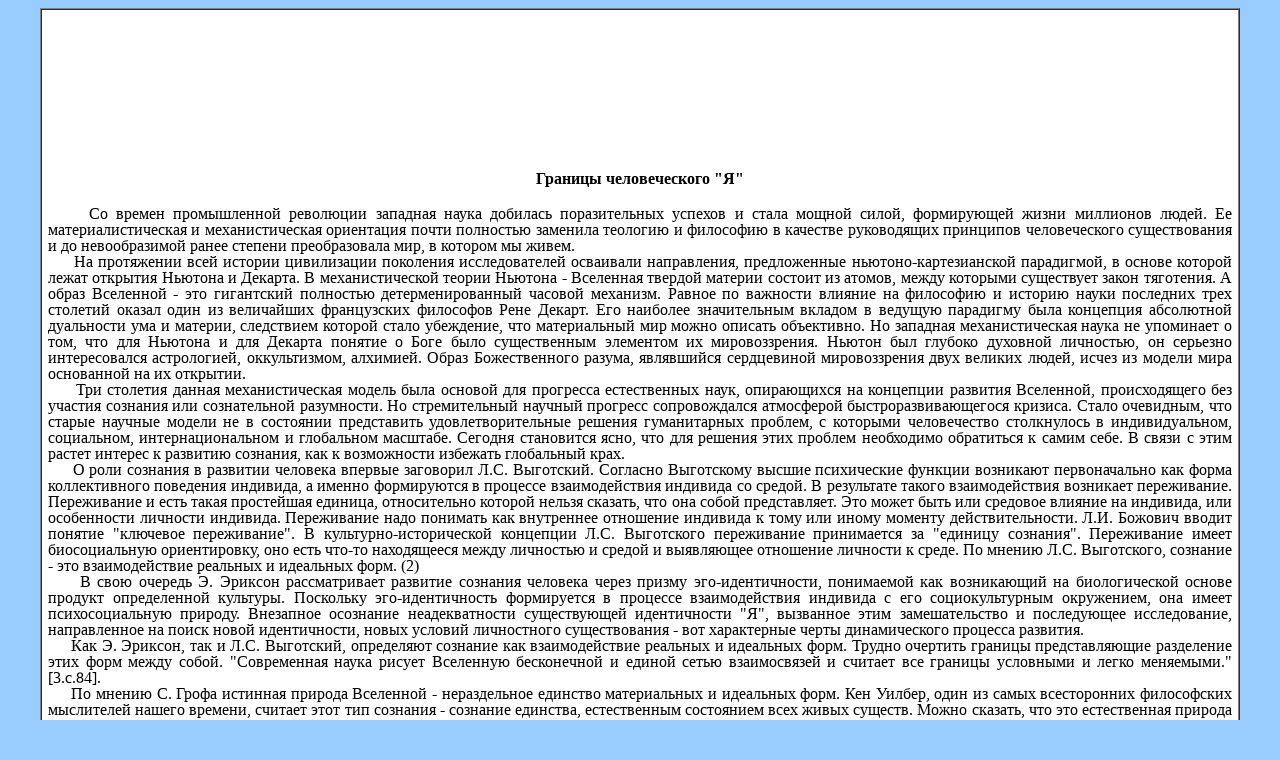

--- FILE ---
content_type: text/html; charset=koi8-r
request_url: http://psi.lib.ru/statyi/sbornik/gchya.htm
body_size: 10036
content:
<!DOCTYPE HTML PUBLIC "-//W3C//DTD HTML 4.01 Transitional//EN">
<html>
<head>
<!-- Meta http equivalent was here                                     -->
<meta http-equiv="Content-Language" content="ru">
<meta name="Description" content="">
<meta name="Keywords" content="">
<title>Границы человеческого "Я"</title>
<LINK 
href="../../css/style.css" 
rel=stylesheet type="text/css">
</head>
<body bgcolor="#99CCFF">
<div align="center">
  <center>
  <table border="1" cellspacing="0" width="95%">
    <tr>
      <td width="100%" bgcolor="#FFFFFF"><br>
	  	  <div align="center">
	  <script type="text/javascript"><!--
google_ad_client = "pub-4244959551568559";
/* 728x90, создано 01.10.08 н.с. */
google_ad_slot = "9940689677";
google_ad_width = 728;
google_ad_height = 90;
//-->
</script>
<script type="text/javascript"
src="http://pagead2.googlesyndication.com/pagead/show_ads.js">
</script>	  </div><br>
<center>
<script type="text/javascript"><!--
google_ad_client = "pub-4244959551568559";
/* 728x15, создано 17.07.08 */
google_ad_slot = "6890589259";
google_ad_width = 728;
google_ad_height = 15;
//-->
</script>
<script type="text/javascript"
src="http://pagead2.googlesyndication.com/pagead/show_ads.js">
</script>
</center><br>
<div align="center"><b>Границы человеческого "Я"</b></div><br>
<div style="text-align:justify;">
  <p style="line-height: 100%; margin-left: 5; margin-right: 5; margin-top: 0; margin-bottom: 0">&nbsp;&nbsp;&nbsp;&nbsp;&nbsp;Со времен промышленной революции западная наука добилась поразительных успехов и стала мощной силой, формирующей жизни миллионов людей. Ее материалистическая и механистическая ориентация почти полностью заменила теологию и философию в качестве руководящих принципов человеческого существования и до невообразимой ранее степени преобразовала мир, в котором мы живем.<br> 
&nbsp;&nbsp;&nbsp;&nbsp;&nbsp;На протяжении всей истории цивилизации поколения исследователей осваивали направления, предложенные ньютоно-картезианской парадигмой, в основе которой лежат открытия Ньютона и Декарта. В механистической теории Ньютона - Вселенная твердой материи состоит из атомов, между которыми существует закон тяготения. А образ Вселенной - это гигантский полностью детерменированный часовой  механизм. Равное по важности влияние на философию и историю науки последних трех столетий оказал один из величайших французских философов Рене Декарт. Его наиболее значительным вкладом в ведущую парадигму была  концепция абсолютной дуальности ума и материи, следствием которой  стало убеждение, что материальный мир можно описать объективно.  Но западная     механистическая наука  не упоминает о том, что для Ньютона и для Декарта понятие о Боге было существенным элементом их мировоззрения. Ньютон был глубоко духовной личностью, он серьезно интересовался астрологией, оккультизмом, алхимией. Образ Божественного разума, являвшийся сердцевиной мировоззрения двух великих людей, исчез из модели мира основанной на их открытии.<br> 
&nbsp;&nbsp;&nbsp;&nbsp;&nbsp;Три столетия данная механистическая модель была основой для прогресса естественных наук, опирающихся на концепции развития Вселенной, происходящего без участия сознания или сознательной разумности.  Но стремительный научный прогресс сопровождался атмосферой быстроразвивающегося кризиса. Стало очевидным, что старые научные модели не в состоянии представить удовлетворительные решения гуманитарных проблем, с которыми человечество столкнулось в индивидуальном, социальном, интернациональном и глобальном масштабе. Сегодня становится ясно, что для решения  этих проблем  необходимо обратиться к самим себе. В связи с этим растет интерес к развитию сознания, как к возможности избежать глобальный крах.<br>
&nbsp;&nbsp;&nbsp;&nbsp;&nbsp;О роли сознания в развитии человека впервые заговорил  Л.С. Выготский. Согласно Выготскому высшие психические функции возникают первоначально как форма коллективного поведения индивида, а именно формируются в процессе взаимодействия индивида со средой. В результате такого взаимодействия возникает переживание. Переживание и есть такая простейшая единица, относительно которой нельзя сказать, что она собой представляет. Это может быть или средовое влияние на индивида, или особенности личности индивида. Переживание надо понимать как внутреннее отношение индивида к тому или иному моменту действительности.  Л.И. Божович вводит  понятие "ключевое переживание".  В культурно-исторической концепции Л.С. Выготского переживание принимается за "единицу сознания". Переживание имеет биосоциальную ориентировку, оно есть что-то находящееся между личностью и средой и выявляющее  отношение личности к среде. По мнению Л.С. Выготского, сознание - это взаимодействие реальных и идеальных форм. (2)<br>
&nbsp;&nbsp;&nbsp;&nbsp;&nbsp;В свою очередь  Э. Эриксон рассматривает развитие сознания человека через призму эго-идентичности, понимаемой как возникающий на биологической основе продукт определенной культуры. Поскольку эго-идентичность формируется в процессе взаимодействия индивида с его социокультурным окружением, она имеет психосоциальную природу. Внезапное осознание неадекватности существующей идентичности  "Я", вызванное этим замешательство и последующее исследование, направленное на поиск новой идентичности, новых условий личностного существования - вот характерные черты динамического процесса развития.<br>
&nbsp;&nbsp;&nbsp;&nbsp;&nbsp;Как Э. Эриксон,  так и  Л.С. Выготский,  определяют сознание как взаимодействие реальных и идеальных форм. Трудно очертить границы представляющие разделение этих форм между собой. "Современная наука рисует Вселенную бесконечной и единой сетью взаимосвязей и считает все границы условными и легко меняемыми." [3.с.84].<br>
&nbsp;&nbsp;&nbsp;&nbsp;&nbsp;По мнению С. Грофа истинная природа Вселенной - нераздельное единство материальных и идеальных форм. Кен Уилбер, один из самых всесторонних философских мыслителей нашего времени, считает этот тип сознания - сознание единства, естественным состоянием всех живых существ. Можно сказать, что это естественная природа человека. Но человек сам все более ограничивает свой мир, отказывается от своей природы, устанавливая свои границы. В результате этого наше сознание функционирует на разных уровнях с различными границами  самоотождествления. По сути, эти уровни представляют собой множество способов, которыми мы можем ответить на вопрос и отвечаем  "Кто я есть?" [8].<br> 
&nbsp;&nbsp;&nbsp;&nbsp;&nbsp;"Кто Я?" - этот вопрос, волновавший человечество, вероятно, еще на заре цивилизации, и сегодня остается одним из самых важных. Ответы на него давались самые разные. Р. Бернс, например, называет восприятие себя Я-концепцией, характеризуя ее как  совокупность всех представлений индивида о себе, сопряженных с их оценкой. Описательной составляющей Я-концепции является образ Я или картина Я. Анализируя составляющие Я-концепции, Бернс дает им следующее определение: когнитивное Я - то, что человек думает о себе; поведенческое Я - то, как человек ведет себя;  эмоционально-оценочное Я - то, как человек смотрит на свое деятельностное начало и возможности развития в будущем. Другими словами,  в концепции Бернса наше Я проявляется через разум, тело, чувства и воспринимается как динамическая структура.  Эриксон  также определяет  восприятие себя как эго-идентичность или индивидуальное Я и считает, что это процесс, который подвержен динамизму  кристаллизирующихся представлений о себе, способствующих постоянному расширению самосознания и самопознания.<br> 
&nbsp;&nbsp;&nbsp;&nbsp;&nbsp;Если мы имеем ввиду, что Я-концепция или образ Я - динамическая структура, то особенность этой пограничной линии состоит в том, что она способна смещаться. Человек может заново создавать "карту своей души". В момент переживания высшего тождества, человек расширяет границу своей самотождественности настолько, что включает в нее всю Вселенную. Но ньютоно-картезианская наука создала негативный образ человека. В этом образе нет признания высших духовных ценностей, человек рассматривается с точки зрения противопоставления другому человеку. В его образе подчеркивается индивидуализм, эгоистичность, конкурентоспособность. И совершенно не уделяется внимания таким ценностям как кооперация, синергия и экологическая зависимость. Признание этих ценностей позволяет человеку отождествить себя с "одним гармоничным целым", где не существует ни внешнего, ни внутреннего и границу провести негде. В своей работе "Кто Я?" К.Уилбер пишет: "Когда вы отвечаете на вопрос "Кто вы?", вы проводите мысленную разграничительную линию через все поле вашего опыта. Все, что оказывается внутри этой границы, вы ощущаете и называете "я", а все, что оказывается вне ее, вы называете "не-я". Иными словами ваша самотождественность всецело зависит от того, где вы проведете эту черту". (8, с.198). Таким образом, "мое я" означает границу между "собой" и "не-собой".<br>
&nbsp;&nbsp;&nbsp;&nbsp;&nbsp;Разновидностей пограничных линий много. Наиболее типичной пограничной линией является граница кожи, окружающей организм человека. Все то, что внутри кожи является "мной", а снаружи - "не-мной". [8]. Многие люди проводят гораздо более значимую для себя границу - внутри целостного организма. Такая граница формируется как реакция на взаимодействие индивида и социума.<br>
&nbsp;&nbsp;&nbsp;&nbsp;&nbsp;Согласно концепции развития Э. Эриксона, освоение жизненного опыта осуществляется на основе первичных телесных впечатлений ребенка, по этой причине он придавал им  большое значение. Ребенок рождается беспомощным существом,  для того чтобы выжить, ему необходим другой объект или человек. Так в первые дни жизни ребенка таким объектом является мать. Он "живет и любит через рот", а мать рядом с ним "живет и любит через грудь". В акте кормления ребенок получает первый опыт взаимности. Он получает или не получает опыт "теплых" отношений через руки матери и через ее грудь, которые могут быть как "любящими", так и просто "удовлетворяющими нужды" ребенка. В зависимости от того, какими были руки матери, у ребенка формируется опыт телесных переживаний и в целом восприятие себя в процессе взаимодействия с другим. Такое восприятие себя может основываться как на "принципе удовольствия" так на "принципе страха".<br>
&nbsp;&nbsp;&nbsp;&nbsp;&nbsp;А. Лоуэн отмечает, что первичная ориентация жизни направлена на удовольствие, подальше от боли. Это биологическая ориентация, потому что на телесном уровне удовольствие способствует жизни и благосостоянию организма. Боль, как мы все знаем, переживается как угроза целостности организма. Мы самопроизвольно открываемся и спонтанно достигаем удовольствия, мы сжимаемся и выходим из болезненной ситуации. Однако, когда в ситуации содержится обещание удовольствия, сочетающееся с угрозой боли, мы переживаем страх. Работы И.П. Павлова по формированию условных рефлексов у собак ясно продемонстрировали, как может возникать страх в одной и той же ситуации при сочетании болезненных и приятных стимулов. Эксперимент Павлова был очень прост. Сначала он после сигнала колокольчика давал собаке пищу. Впоследствии звон колокольчика  мог вызывать у собаки возбуждение и выделение слюны, предвосхищая удовольствие от пищи. Когда этот рефлекс установился, Павлов изменил ситуацию, давая собаке электрический разряд каждый раз, когда звонил колокольчик. Звон колокольчика стал сочетаться в уме собаки с обещанием пищи и угрозой боли. Собака находилась в безвыходном положении, желая подбежать к пище, но, боясь  сделать это, чем и была приведена в состояние сильного беспокойства.<br>
&nbsp;&nbsp;&nbsp;&nbsp;&nbsp;Этот пример приведения в безвыходное состояние смешанными сигналами показывает возникновение страха, 
лежащего в основе всех невротических и психотических расстройств. Ситуации, которые приводят к 
запутыванию, происходят в детстве между родителями и детьми. Дети смотрят на своих родителей как 
на источник удовольствия и тянутся к ним. Это нормальный биологический образец поведения, т.к. 
родители могут дать еду, контакт и чувствительную стимуляцию, в которых нуждаются младенцы и дети. 
И пока младенец не встретится с разочарованием и не начнет страдать от лишений, он является одним 
целым со своей природой - одной душой. Но это не соответствует нашей культуре, где потеря 
эмоционального контакта и крушение надежд широко распространены и где процесс становления часто 
сопровождается угрозами и наказаниями  со стороны взрослых. Родители часто являются не только 
источником удовольствия для ребенка, но и боли. Защищаясь от боли, ребенок все чаще и чаще отказывается 
от удовольствия. Так формируется страх, который становится препятствием для получения удовольствия. 
Рано или поздно выдвигаются защиты для того, чтобы уменьшить страх, но эти защиты также уменьшают 
 жизнь и умственные способности организма. Чем раньше возникает страх, тем серьезнее становятся защиты 
 выдвигаемые против него. Защиты не полностью блокируют импульсы, в противном случае наступила бы 
 смерть. Каждый случай таких защит необходимо рассматривать индивидуально. Мы можем говорить о той 
 или иной структуре характера на основании анализа определенных защит. Постепенно человек привыкает 
 защищать свое сердце от возможности проникновения в него эмоциональной боли, приобретая броню 
 характера, которая становится телесным панцирем. Панцирь лишает человека возможности прислушиваться 
 к своему телу. В нашем обществе часто требуется значительное усилие для того, чтобы прислушиваться к 
 своему телу - усилие постоянной "открытости" по отношению к сигналам своего тела. Прислушивание к телу 
 означает присутствие воли. Поль Рикер дает определение воле - как слушанию своего тела. 
 По мнению Аристотеля, воля действует через желание. Тот факт, что человек ощущает и переживает 
 свои желания в своем теле, что они являются воплощенными в тело желаниями, заставляет человека занять 
 какую-либо позицию по отношению к ним. Независимость человека от желания невозможна, как невозможно 
 освободиться от тела. Полное отрицание осознания желаний обычно включает насилие по отношению к телу. 
 Для нашей культуры стала эндемичной тенденция отказа от желаний посредством рационализации, готовность 
 признать их существование и вера в то, что этот отказ от желания будет означать его удовлетворение. 
 Умение слышать свои желания, наличие способности желать, означает присутствие эмоциональной 
 жизненности и честности. Тело является более важным в желании. Оно является более точным  и правдивым, 
 чем то, что человек произносит. Это общая причина, почему к телу необходимо относиться благосклонно, 
 более того - восхищаться им, испытывать к нему вожделение, любить его и уважать. Вильгельм Райх 
 отмечает, что конфликты обнаруживают себя, как только "телесная броня" будет подорвана. Они всегда 
 обнаруживаются под ней, как части телесных средств выражения. Конфликты помогают человеку осознать 
 ситуацию, с ними можно иметь дело вполне конструктивно. Но если тело человека всегда прикрыто 
 "броней", практически он не слышит голос своих желаний, ибо они звучат очень слабо или совсем не 
 звучат.   Так происходит отчуждение индивида от своего тела.<br>
&nbsp;&nbsp;&nbsp;&nbsp;&nbsp;Только через тело человек может переживать жизнь и свое бытие в мире. Для того, чтобы сохранить контакт с телом, необходимо нести обязательства перед жизнью тела. Такое обязательство не исключает разума. "Каждому королю нужен советник, каждому сердцу нужна голова, которая дает ему глаза и уши, чтобы соприкасаться с реальностью. Но не позволяйте голове злоупотреблять этой ролью; это и есть предательство собственного сердца." (8,с.423) Человек должен уметь прислушиваться к голосу сердца и следовать за ним. Путь сердца - это слияние со всем окружающим, это более внимательное отношение к резервам собственной энергии, к отношениям с другими  людьми. Путь сердца - это изменчивый путь, у него нет жестких рамок, он дает ощущение счастья. Сердце является центром и сердцевиной жизни, а его правило - любовь. Наше сердце никогда не стареет. Чувства, которые мы испытываем будучи взрослыми и чувства в сердце ребенка одинаковы - это чувство любви или боли от неспособности любить. Для жизни каждого человека очень важно  уметь слышать голос сердца, но путь к нему проходит через тело. Люди все еще не научились любить себя, но научиться этому необходимо. Ибо ценность любых планов по изменению ситуации  в мире сомнительна, если они не предусматривают систематической работы по изменению человеческого состояния, которому мы обязаны нынешним кризисом. Исход этого процесса зависит от каждого из нас в той же мере, в какой эволюционное изменение сознания является необходимой предпосылкой для будущего всего мира.<br>
&nbsp;&nbsp;&nbsp;&nbsp;&nbsp;Сегодня многие очарованны идеей роста, развития. Но это возможно при условии изменения отношения к своему телу, только тогда мы можем говорить серьезно о личностном росте. Личность не может быть оторвана от тела и самосознание не может быть отделено от осознания тела. Путь роста лежит через контакт со своим телом и пониманием его языка. И тогда границы нашего Я раздвигаются. И чем шире эти границы, тем ближе мы подходим к нашей первой природе, которая опять и опять будет прятаться от нас. Одной из причин этого парадокса является то, что мы живем в высокотехничном цивилизованном обществе, которое быстро уносит нас прочь от того жизненного состояния, в котором развивалась наша первая  "натура". Но возвращение к нашей первой "натуре" позволяет сохранить свое лицо, "не потеряться" в этом мире. Такое возвращение дает нам возможность повысить самосознание, способствует самовыражению и дальнейшему самообладанию.  И тогда в ответе на вопрос "Кто Я?" звучит вся полнота связи с миром, который мы любим и творим как непосредственную спонтанную целостность. Мы любим его, привносим в него чувство, энергию, силу любить и изменять нас, в то время  как  мы  формируем и изменяем его.</div>
        <p style="line-height: 100%; margin-left: 5; margin-right: 5; margin-top: 0; margin-bottom: 0"><br>
<div align="right">
  <p style="line-height: 100%; margin-left: 5; margin-right: 5; margin-top: 0; margin-bottom: 0"><i>Кукушкина С.В.<br>(Дальневосточный государственный технический университет)</i></div><br>
<div align="left">&nbsp;&nbsp;&nbsp;&nbsp;&nbsp;<b>Литература</b></div>
<ol>
  <li>Бернс Р.  Я-концепция и ее воспитание. -  М. : Педагогика, 1986.
  <li>Выготский Л.С. Возрастная психология. - М.,  2000.
  <li>Гроф С. За пределами мозга. Тексты трансперсональной психологии. - М.,  2000.
  <li>Лоуэн А. Терапия, которая работает с телом. - СПб.: Речь, 2000.
  <li>Минделл А. На краю жизни и смерти. -  М., 2000.
  <li>Мэй Ролло. Любовь и воля. Рефл-бук "Ваклер", 1997 г.
  <li>Эриксон Э. "Детство и общество",
  <li>Психосоматика.  Хрестоматия. - Минск: Харвест, 1999.
</ol>
<br>
    <div align="center">
<!--Реклама-->
<script type="text/javascript"><!--
google_ad_client = "pub-4244959551568559";
/* 728x90, создано 01.10.08 н.с. */
google_ad_slot = "9940689677";
google_ad_width = 728;
google_ad_height = 90;
//-->
</script>
<script type="text/javascript"
src="http://pagead2.googlesyndication.com/pagead/show_ads.js">
</script>
<!--Реклама-->
</div>
<center>
<script type="text/javascript">
var begun_auto_pad = 50871613;
var begun_block_id = 119097493;
</script>
<script src="http://autocontext.begun.ru/autocontext2.js" type="text/javascript"></script>
   </center><br>
<br> </td></tr>
  </table>
  </center>
</div>
<br><div align="center">
 <!--Openstat--><span id="openstat462771"></span><script type="text/javascript">
var openstat = { counter: 462771, image: 5044, next: openstat, track_links: "all" }; document.write(unescape("%3Cscript%20src=%22http" +
(("https:" == document.location.protocol) ? "s" : "") +
"://openstat.net/cnt.js%22%20defer=%22defer%22%3E%3C/script%3E"));
</script><!--/Openstat-->
<!--Rating@Mail.ru counter-->
<script language="javascript" type="text/javascript"><!--
d=document;var a='';a+=';r='+escape(d.referrer);js=10;//--></script>
<script language="javascript1.1" type="text/javascript"><!--
a+=';j='+navigator.javaEnabled();js=11;//--></script>
<script language="javascript1.2" type="text/javascript"><!--
s=screen;a+=';s='+s.width+'*'+s.height;
a+=';d='+(s.colorDepth?s.colorDepth:s.pixelDepth);js=12;//--></script>
<script language="javascript1.3" type="text/javascript"><!--
js=13;//--></script><script language="javascript" type="text/javascript"><!--
d.write('<a href="http://top.mail.ru/jump?from=433587" target="_top">'+
'<img src="http://dd.c9.b6.a0.top.mail.ru/counter?id=433587;t=56;js='+js+
a+';rand='+Math.random()+'" alt="Рейтинг@Mail.ru" border="0" '+
'height="31" width="88"><\/a>');if(11<js)d.write('<'+'!-- ');//--></script>
<noscript><a target="_top" href="http://top.mail.ru/jump?from=433587">
<img src="http://dd.c9.b6.a0.top.mail.ru/counter?js=na;id=433587;t=56"
height="31" width="88" border="0" alt="Рейтинг@Mail.ru"></a></noscript>
<script language="javascript" type="text/javascript"><!--
if(11<js)d.write('--'+'>');//--></script>
<!--// Rating@Mail.ru counter-->
<p>
    <a href="http://validator.w3.org/check?uri=referer"><img
        src="http://www.w3.org/Icons/valid-html401"
        alt="Valid HTML 4.01 Transitional" height="31" width="88"></a>
  </p>
<script src="http://www.google-analytics.com/urchin.js" type="text/javascript">
</script>
<script type="text/javascript">
_uacct = "UA-957910-1";
urchinTracker();
</script>
           </div>
</body>
</html>


--- FILE ---
content_type: text/html; charset=utf-8
request_url: https://www.google.com/recaptcha/api2/aframe
body_size: 266
content:
<!DOCTYPE HTML><html><head><meta http-equiv="content-type" content="text/html; charset=UTF-8"></head><body><script nonce="e5O8ktVUAQ07609WgLRo3A">/** Anti-fraud and anti-abuse applications only. See google.com/recaptcha */ try{var clients={'sodar':'https://pagead2.googlesyndication.com/pagead/sodar?'};window.addEventListener("message",function(a){try{if(a.source===window.parent){var b=JSON.parse(a.data);var c=clients[b['id']];if(c){var d=document.createElement('img');d.src=c+b['params']+'&rc='+(localStorage.getItem("rc::a")?sessionStorage.getItem("rc::b"):"");window.document.body.appendChild(d);sessionStorage.setItem("rc::e",parseInt(sessionStorage.getItem("rc::e")||0)+1);localStorage.setItem("rc::h",'1768830996557');}}}catch(b){}});window.parent.postMessage("_grecaptcha_ready", "*");}catch(b){}</script></body></html>

--- FILE ---
content_type: text/css
request_url: http://psi.lib.ru/css/style.css
body_size: 705
content:
@charset "windows-1251";
BODY
{
	Scrollbar-Arrow-Color: #E3EAF0;
	Scrollbar-Base-Color: #0000FF;
	Scrollbar-Shadow-Color: #E3EAF0;
	ScrollBar-Dark-Shadow-Color: #0000FF;
	Scrollbar-Highlight-Color: #E3EAF0;
	Scrollbar-3D-Light-Color: #E3EAF0;
	scrollbar-track-color: #9999ff;
}

A {
	COLOR: #000000; FONT-FAMILY: "Verdana", Arial, Helvetica, sans-serif; FONT-SIZE: 15px; FONT-STYLE: normal; FONT-WEIGHT: bold; TEXT-DECORATION: none
}
.TXT7        { font-family: Times New Roman; font-size: 14pt; color: #0000FF; font-weight: 
               bold }
A:link {
	COLOR: #000000; FONT-FAMILY: "Verdana", Arial, Helvetica, sans-serif; FONT-SIZE: 15px; FONT-STYLE: normal; FONT-WEIGHT: bold
}
A:active {
	COLOR: #000000; FONT-FAMILY: "Verdana" , Arial, Helvetica, sans-serif; FONT-SIZE: 15px; FONT-STYLE: normal; FONT-WEIGHT: bold
}
A:hover {
	COLOR: #000000; FONT-FAMILY: "Verdana" , Arial, Helvetica, sans-serif; FONT-SIZE: 15px; FONT-STYLE: normal; FONT-WEIGHT: bold
}
FONT.A1 {
	COLOR: #00448d; FONT-FAMILY: "Verdana", Arial, Helvetica, sans-serif; FONT-SIZE: 23px; FONT-STYLE: normal; FONT-WEIGHT: normal; LETTER-SPACING: normal; TEXT-DECORATION: none; WORD-SPACING: normal
}
FONT.A2 {
	COLOR: #00448d; FONT-FAMILY: "Verdana", Arial, Helvetica, sans-serif; FONT-SIZE: 21px; FONT-STYLE: normal; FONT-WEIGHT: normal; LETTER-SPACING: normal; TEXT-DECORATION: none; WORD-SPACING: normal
}
FONT.A3 {
	COLOR: #00448d; FONT-FAMILY: "Verdana", Arial, Helvetica, sans-serif; FONT-SIZE: 13px; FONT-STYLE: normal; FONT-WEIGHT: normal; LETTER-SPACING: normal; TEXT-DECORATION: none; WORD-SPACING: normal
}
font.A4      { color: #FF0000; font-family: Verdana, Arial, Helvetica, sans-serif; 
               font-size: 13px; font-style: normal; font-weight: bold; 
               letter-spacing: normal; text-decoration: none; word-spacing: 
               normal }
FONT.A5 {
	COLOR: #00448d; FONT-FAMILY: "Verdana", Arial, Helvetica, sans-serif; FONT-SIZE: 18px; FONT-STYLE: normal; FONT-WEIGHT: normal; LETTER-SPACING: normal; TEXT-DECORATION: none; WORD-SPACING: normal
}
FONT.TXT {
	COLOR: #000000; FONT-FAMILY: "Verdana", Arial, Helvetica, sans-serif; FONT-SIZE: 13px; FONT-STYLE: normal; FONT-WEIGHT: normal; LINE-HEIGHT: normal
}
FONT.TXT1 {
	COLOR: #000000; FONT-FAMILY: "Verdana", Arial, Helvetica, sans-serif; FONT-SIZE: 10px; FONT-STYLE: normal; FONT-WEIGHT: normal; LINE-HEIGHT: normal
}
FONT.TXT2 {
	COLOR: #000000; FONT-FAMILY: "Verdana", Arial, Helvetica, sans-serif; FONT-SIZE: 11px; FONT-STYLE: normal; FONT-WEIGHT: normal; LINE-HEIGHT: normal
}
FONT.TXT3 {
	COLOR: #00448d; FONT-FAMILY: "Verdana", Arial, Helvetica, sans-serif; FONT-SIZE: 11px; FONT-STYLE: normal; FONT-WEIGHT: bold; LINE-HEIGHT: normal
}
FONT.TXT4 {
	COLOR: #00448d; FONT-FAMILY: "Verdana", Arial, Helvetica, sans-serif; FONT-SIZE: 15px; FONT-STYLE: normal; FONT-WEIGHT: normal; LINE-HEIGHT: normal
}
font.TXT5    { font-family: Times New Roman; font-size: 14pt; color: #0000FF; font-style: 
               italic }
font.TXT6        { font-family: Times New Roman; font-size: 12pt; color: #0000FF; font-weight: bold }
font.R1          { font-family: Times New Roman; font-size: 10pt; color: #FF0000; font-weight: bold }
font.R2    { font-family: Times New Roman; font-size: 24pt; color: #FF0000; font-style: bold }
font.R3    { font-family: Times New Roman; font-size: 12pt; color: #FF0000; font-style: bold }